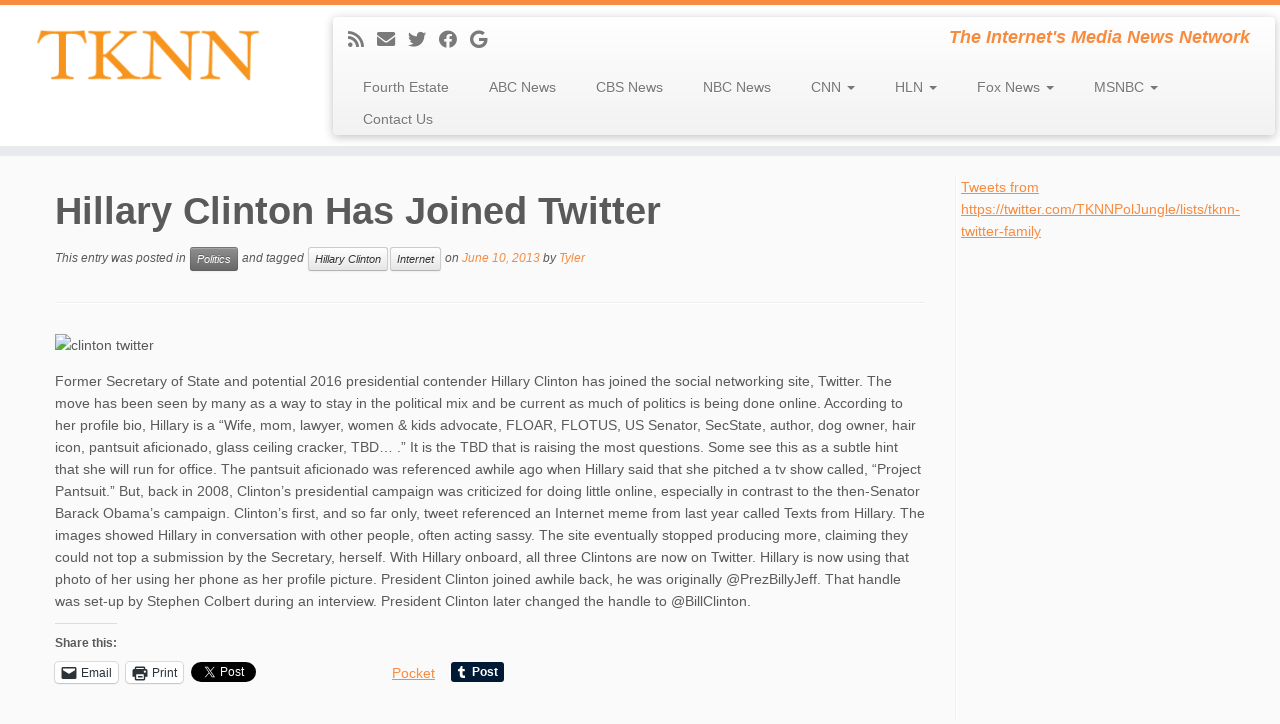

--- FILE ---
content_type: text/html; charset=UTF-8
request_url: https://tknn.info/TKNN/politics/2013/06/10/hillary-clinton-joined-twitter/
body_size: 16308
content:
<!DOCTYPE html>
<!--[if IE 7]>
<html class="ie ie7 no-js" lang="en-US">
<![endif]-->
<!--[if IE 8]>
<html class="ie ie8 no-js" lang="en-US">
<![endif]-->
<!--[if !(IE 7) | !(IE 8)  ]><!-->
<html class="no-js" lang="en-US">
<!--<![endif]-->
	<head>
		<meta charset="UTF-8" />
		<meta http-equiv="X-UA-Compatible" content="IE=EDGE" />
		<meta name="viewport" content="width=device-width, initial-scale=1.0" />
        <link rel="profile"  href="https://gmpg.org/xfn/11" />
		<link rel="pingback" href="https://tknn.info/xmlrpc.php" />
		<script>(function(html){html.className = html.className.replace(/\bno-js\b/,'js')})(document.documentElement);</script>
<title>Hillary Clinton Has Joined Twitter &#8211; TKNN</title>
<meta name='robots' content='max-image-preview:large' />
<link rel='dns-prefetch' href='//secure.gravatar.com' />
<link rel='dns-prefetch' href='//v0.wordpress.com' />
<link rel='dns-prefetch' href='//i0.wp.com' />
<link rel="alternate" type="application/rss+xml" title="TKNN &raquo; Feed" href="https://tknn.info/feed/" />
<link rel="alternate" type="application/rss+xml" title="TKNN &raquo; Comments Feed" href="https://tknn.info/comments/feed/" />
<link rel="alternate" type="application/rss+xml" title="TKNN &raquo; Hillary Clinton Has Joined Twitter Comments Feed" href="https://tknn.info/TKNN/politics/2013/06/10/hillary-clinton-joined-twitter/feed/" />
<script type="text/javascript">
window._wpemojiSettings = {"baseUrl":"https:\/\/s.w.org\/images\/core\/emoji\/14.0.0\/72x72\/","ext":".png","svgUrl":"https:\/\/s.w.org\/images\/core\/emoji\/14.0.0\/svg\/","svgExt":".svg","source":{"concatemoji":"https:\/\/tknn.info\/wp-includes\/js\/wp-emoji-release.min.js?ver=6.2.8"}};
/*! This file is auto-generated */
!function(e,a,t){var n,r,o,i=a.createElement("canvas"),p=i.getContext&&i.getContext("2d");function s(e,t){p.clearRect(0,0,i.width,i.height),p.fillText(e,0,0);e=i.toDataURL();return p.clearRect(0,0,i.width,i.height),p.fillText(t,0,0),e===i.toDataURL()}function c(e){var t=a.createElement("script");t.src=e,t.defer=t.type="text/javascript",a.getElementsByTagName("head")[0].appendChild(t)}for(o=Array("flag","emoji"),t.supports={everything:!0,everythingExceptFlag:!0},r=0;r<o.length;r++)t.supports[o[r]]=function(e){if(p&&p.fillText)switch(p.textBaseline="top",p.font="600 32px Arial",e){case"flag":return s("\ud83c\udff3\ufe0f\u200d\u26a7\ufe0f","\ud83c\udff3\ufe0f\u200b\u26a7\ufe0f")?!1:!s("\ud83c\uddfa\ud83c\uddf3","\ud83c\uddfa\u200b\ud83c\uddf3")&&!s("\ud83c\udff4\udb40\udc67\udb40\udc62\udb40\udc65\udb40\udc6e\udb40\udc67\udb40\udc7f","\ud83c\udff4\u200b\udb40\udc67\u200b\udb40\udc62\u200b\udb40\udc65\u200b\udb40\udc6e\u200b\udb40\udc67\u200b\udb40\udc7f");case"emoji":return!s("\ud83e\udef1\ud83c\udffb\u200d\ud83e\udef2\ud83c\udfff","\ud83e\udef1\ud83c\udffb\u200b\ud83e\udef2\ud83c\udfff")}return!1}(o[r]),t.supports.everything=t.supports.everything&&t.supports[o[r]],"flag"!==o[r]&&(t.supports.everythingExceptFlag=t.supports.everythingExceptFlag&&t.supports[o[r]]);t.supports.everythingExceptFlag=t.supports.everythingExceptFlag&&!t.supports.flag,t.DOMReady=!1,t.readyCallback=function(){t.DOMReady=!0},t.supports.everything||(n=function(){t.readyCallback()},a.addEventListener?(a.addEventListener("DOMContentLoaded",n,!1),e.addEventListener("load",n,!1)):(e.attachEvent("onload",n),a.attachEvent("onreadystatechange",function(){"complete"===a.readyState&&t.readyCallback()})),(e=t.source||{}).concatemoji?c(e.concatemoji):e.wpemoji&&e.twemoji&&(c(e.twemoji),c(e.wpemoji)))}(window,document,window._wpemojiSettings);
</script>
<style type="text/css">
img.wp-smiley,
img.emoji {
	display: inline !important;
	border: none !important;
	box-shadow: none !important;
	height: 1em !important;
	width: 1em !important;
	margin: 0 0.07em !important;
	vertical-align: -0.1em !important;
	background: none !important;
	padding: 0 !important;
}
</style>
	<link rel='stylesheet' id='wp-block-library-css' href='https://tknn.info/wp-includes/css/dist/block-library/style.min.css?ver=6.2.8' type='text/css' media='all' />
<style id='wp-block-library-inline-css' type='text/css'>
.has-text-align-justify{text-align:justify;}
</style>
<link rel='stylesheet' id='mediaelement-css' href='https://tknn.info/wp-includes/js/mediaelement/mediaelementplayer-legacy.min.css?ver=4.2.17' type='text/css' media='all' />
<link rel='stylesheet' id='wp-mediaelement-css' href='https://tknn.info/wp-includes/js/mediaelement/wp-mediaelement.min.css?ver=6.2.8' type='text/css' media='all' />
<link rel='stylesheet' id='classic-theme-styles-css' href='https://tknn.info/wp-includes/css/classic-themes.min.css?ver=6.2.8' type='text/css' media='all' />
<style id='global-styles-inline-css' type='text/css'>
body{--wp--preset--color--black: #000000;--wp--preset--color--cyan-bluish-gray: #abb8c3;--wp--preset--color--white: #ffffff;--wp--preset--color--pale-pink: #f78da7;--wp--preset--color--vivid-red: #cf2e2e;--wp--preset--color--luminous-vivid-orange: #ff6900;--wp--preset--color--luminous-vivid-amber: #fcb900;--wp--preset--color--light-green-cyan: #7bdcb5;--wp--preset--color--vivid-green-cyan: #00d084;--wp--preset--color--pale-cyan-blue: #8ed1fc;--wp--preset--color--vivid-cyan-blue: #0693e3;--wp--preset--color--vivid-purple: #9b51e0;--wp--preset--gradient--vivid-cyan-blue-to-vivid-purple: linear-gradient(135deg,rgba(6,147,227,1) 0%,rgb(155,81,224) 100%);--wp--preset--gradient--light-green-cyan-to-vivid-green-cyan: linear-gradient(135deg,rgb(122,220,180) 0%,rgb(0,208,130) 100%);--wp--preset--gradient--luminous-vivid-amber-to-luminous-vivid-orange: linear-gradient(135deg,rgba(252,185,0,1) 0%,rgba(255,105,0,1) 100%);--wp--preset--gradient--luminous-vivid-orange-to-vivid-red: linear-gradient(135deg,rgba(255,105,0,1) 0%,rgb(207,46,46) 100%);--wp--preset--gradient--very-light-gray-to-cyan-bluish-gray: linear-gradient(135deg,rgb(238,238,238) 0%,rgb(169,184,195) 100%);--wp--preset--gradient--cool-to-warm-spectrum: linear-gradient(135deg,rgb(74,234,220) 0%,rgb(151,120,209) 20%,rgb(207,42,186) 40%,rgb(238,44,130) 60%,rgb(251,105,98) 80%,rgb(254,248,76) 100%);--wp--preset--gradient--blush-light-purple: linear-gradient(135deg,rgb(255,206,236) 0%,rgb(152,150,240) 100%);--wp--preset--gradient--blush-bordeaux: linear-gradient(135deg,rgb(254,205,165) 0%,rgb(254,45,45) 50%,rgb(107,0,62) 100%);--wp--preset--gradient--luminous-dusk: linear-gradient(135deg,rgb(255,203,112) 0%,rgb(199,81,192) 50%,rgb(65,88,208) 100%);--wp--preset--gradient--pale-ocean: linear-gradient(135deg,rgb(255,245,203) 0%,rgb(182,227,212) 50%,rgb(51,167,181) 100%);--wp--preset--gradient--electric-grass: linear-gradient(135deg,rgb(202,248,128) 0%,rgb(113,206,126) 100%);--wp--preset--gradient--midnight: linear-gradient(135deg,rgb(2,3,129) 0%,rgb(40,116,252) 100%);--wp--preset--duotone--dark-grayscale: url('#wp-duotone-dark-grayscale');--wp--preset--duotone--grayscale: url('#wp-duotone-grayscale');--wp--preset--duotone--purple-yellow: url('#wp-duotone-purple-yellow');--wp--preset--duotone--blue-red: url('#wp-duotone-blue-red');--wp--preset--duotone--midnight: url('#wp-duotone-midnight');--wp--preset--duotone--magenta-yellow: url('#wp-duotone-magenta-yellow');--wp--preset--duotone--purple-green: url('#wp-duotone-purple-green');--wp--preset--duotone--blue-orange: url('#wp-duotone-blue-orange');--wp--preset--font-size--small: 13px;--wp--preset--font-size--medium: 20px;--wp--preset--font-size--large: 36px;--wp--preset--font-size--x-large: 42px;--wp--preset--spacing--20: 0.44rem;--wp--preset--spacing--30: 0.67rem;--wp--preset--spacing--40: 1rem;--wp--preset--spacing--50: 1.5rem;--wp--preset--spacing--60: 2.25rem;--wp--preset--spacing--70: 3.38rem;--wp--preset--spacing--80: 5.06rem;--wp--preset--shadow--natural: 6px 6px 9px rgba(0, 0, 0, 0.2);--wp--preset--shadow--deep: 12px 12px 50px rgba(0, 0, 0, 0.4);--wp--preset--shadow--sharp: 6px 6px 0px rgba(0, 0, 0, 0.2);--wp--preset--shadow--outlined: 6px 6px 0px -3px rgba(255, 255, 255, 1), 6px 6px rgba(0, 0, 0, 1);--wp--preset--shadow--crisp: 6px 6px 0px rgba(0, 0, 0, 1);}:where(.is-layout-flex){gap: 0.5em;}body .is-layout-flow > .alignleft{float: left;margin-inline-start: 0;margin-inline-end: 2em;}body .is-layout-flow > .alignright{float: right;margin-inline-start: 2em;margin-inline-end: 0;}body .is-layout-flow > .aligncenter{margin-left: auto !important;margin-right: auto !important;}body .is-layout-constrained > .alignleft{float: left;margin-inline-start: 0;margin-inline-end: 2em;}body .is-layout-constrained > .alignright{float: right;margin-inline-start: 2em;margin-inline-end: 0;}body .is-layout-constrained > .aligncenter{margin-left: auto !important;margin-right: auto !important;}body .is-layout-constrained > :where(:not(.alignleft):not(.alignright):not(.alignfull)){max-width: var(--wp--style--global--content-size);margin-left: auto !important;margin-right: auto !important;}body .is-layout-constrained > .alignwide{max-width: var(--wp--style--global--wide-size);}body .is-layout-flex{display: flex;}body .is-layout-flex{flex-wrap: wrap;align-items: center;}body .is-layout-flex > *{margin: 0;}:where(.wp-block-columns.is-layout-flex){gap: 2em;}.has-black-color{color: var(--wp--preset--color--black) !important;}.has-cyan-bluish-gray-color{color: var(--wp--preset--color--cyan-bluish-gray) !important;}.has-white-color{color: var(--wp--preset--color--white) !important;}.has-pale-pink-color{color: var(--wp--preset--color--pale-pink) !important;}.has-vivid-red-color{color: var(--wp--preset--color--vivid-red) !important;}.has-luminous-vivid-orange-color{color: var(--wp--preset--color--luminous-vivid-orange) !important;}.has-luminous-vivid-amber-color{color: var(--wp--preset--color--luminous-vivid-amber) !important;}.has-light-green-cyan-color{color: var(--wp--preset--color--light-green-cyan) !important;}.has-vivid-green-cyan-color{color: var(--wp--preset--color--vivid-green-cyan) !important;}.has-pale-cyan-blue-color{color: var(--wp--preset--color--pale-cyan-blue) !important;}.has-vivid-cyan-blue-color{color: var(--wp--preset--color--vivid-cyan-blue) !important;}.has-vivid-purple-color{color: var(--wp--preset--color--vivid-purple) !important;}.has-black-background-color{background-color: var(--wp--preset--color--black) !important;}.has-cyan-bluish-gray-background-color{background-color: var(--wp--preset--color--cyan-bluish-gray) !important;}.has-white-background-color{background-color: var(--wp--preset--color--white) !important;}.has-pale-pink-background-color{background-color: var(--wp--preset--color--pale-pink) !important;}.has-vivid-red-background-color{background-color: var(--wp--preset--color--vivid-red) !important;}.has-luminous-vivid-orange-background-color{background-color: var(--wp--preset--color--luminous-vivid-orange) !important;}.has-luminous-vivid-amber-background-color{background-color: var(--wp--preset--color--luminous-vivid-amber) !important;}.has-light-green-cyan-background-color{background-color: var(--wp--preset--color--light-green-cyan) !important;}.has-vivid-green-cyan-background-color{background-color: var(--wp--preset--color--vivid-green-cyan) !important;}.has-pale-cyan-blue-background-color{background-color: var(--wp--preset--color--pale-cyan-blue) !important;}.has-vivid-cyan-blue-background-color{background-color: var(--wp--preset--color--vivid-cyan-blue) !important;}.has-vivid-purple-background-color{background-color: var(--wp--preset--color--vivid-purple) !important;}.has-black-border-color{border-color: var(--wp--preset--color--black) !important;}.has-cyan-bluish-gray-border-color{border-color: var(--wp--preset--color--cyan-bluish-gray) !important;}.has-white-border-color{border-color: var(--wp--preset--color--white) !important;}.has-pale-pink-border-color{border-color: var(--wp--preset--color--pale-pink) !important;}.has-vivid-red-border-color{border-color: var(--wp--preset--color--vivid-red) !important;}.has-luminous-vivid-orange-border-color{border-color: var(--wp--preset--color--luminous-vivid-orange) !important;}.has-luminous-vivid-amber-border-color{border-color: var(--wp--preset--color--luminous-vivid-amber) !important;}.has-light-green-cyan-border-color{border-color: var(--wp--preset--color--light-green-cyan) !important;}.has-vivid-green-cyan-border-color{border-color: var(--wp--preset--color--vivid-green-cyan) !important;}.has-pale-cyan-blue-border-color{border-color: var(--wp--preset--color--pale-cyan-blue) !important;}.has-vivid-cyan-blue-border-color{border-color: var(--wp--preset--color--vivid-cyan-blue) !important;}.has-vivid-purple-border-color{border-color: var(--wp--preset--color--vivid-purple) !important;}.has-vivid-cyan-blue-to-vivid-purple-gradient-background{background: var(--wp--preset--gradient--vivid-cyan-blue-to-vivid-purple) !important;}.has-light-green-cyan-to-vivid-green-cyan-gradient-background{background: var(--wp--preset--gradient--light-green-cyan-to-vivid-green-cyan) !important;}.has-luminous-vivid-amber-to-luminous-vivid-orange-gradient-background{background: var(--wp--preset--gradient--luminous-vivid-amber-to-luminous-vivid-orange) !important;}.has-luminous-vivid-orange-to-vivid-red-gradient-background{background: var(--wp--preset--gradient--luminous-vivid-orange-to-vivid-red) !important;}.has-very-light-gray-to-cyan-bluish-gray-gradient-background{background: var(--wp--preset--gradient--very-light-gray-to-cyan-bluish-gray) !important;}.has-cool-to-warm-spectrum-gradient-background{background: var(--wp--preset--gradient--cool-to-warm-spectrum) !important;}.has-blush-light-purple-gradient-background{background: var(--wp--preset--gradient--blush-light-purple) !important;}.has-blush-bordeaux-gradient-background{background: var(--wp--preset--gradient--blush-bordeaux) !important;}.has-luminous-dusk-gradient-background{background: var(--wp--preset--gradient--luminous-dusk) !important;}.has-pale-ocean-gradient-background{background: var(--wp--preset--gradient--pale-ocean) !important;}.has-electric-grass-gradient-background{background: var(--wp--preset--gradient--electric-grass) !important;}.has-midnight-gradient-background{background: var(--wp--preset--gradient--midnight) !important;}.has-small-font-size{font-size: var(--wp--preset--font-size--small) !important;}.has-medium-font-size{font-size: var(--wp--preset--font-size--medium) !important;}.has-large-font-size{font-size: var(--wp--preset--font-size--large) !important;}.has-x-large-font-size{font-size: var(--wp--preset--font-size--x-large) !important;}
.wp-block-navigation a:where(:not(.wp-element-button)){color: inherit;}
:where(.wp-block-columns.is-layout-flex){gap: 2em;}
.wp-block-pullquote{font-size: 1.5em;line-height: 1.6;}
</style>
<link rel='stylesheet' id='customizr-fa-css' href='https://tknn.info/wp-content/themes/customizr/assets/shared/fonts/fa/css/fontawesome-all.min.css?ver=4.4.21' type='text/css' media='all' />
<link rel='stylesheet' id='customizr-common-css' href='https://tknn.info/wp-content/themes/customizr/inc/assets/css/tc_common.min.css?ver=4.4.21' type='text/css' media='all' />
<link rel='stylesheet' id='customizr-skin-css' href='https://tknn.info/wp-content/themes/customizr/inc/assets/css/orange.min.css?ver=4.4.21' type='text/css' media='all' />
<style id='customizr-skin-inline-css' type='text/css'>

            body,.navbar .nav>li>a {
              font-size : 14px;
              line-height : 1.6em;
            }
table { border-collapse: separate; }
                           body table { border-collapse: collapse; }
                          
.social-links .social-icon:before { content: none } 
.sticky-enabled .tc-shrink-on .site-logo img {
    					height:30px!important;width:auto!important
    				}

    				.sticky-enabled .tc-shrink-on .brand .site-title {
    					font-size:0.6em;opacity:0.8;line-height:1.2em
    				}

          .comments-link .tc-comment-bubble {
            color: #F00;
            border: 2px solid #F00;
          }
          .comments-link .tc-comment-bubble:before {
            border-color: #F00;
          }
        
</style>
<link rel='stylesheet' id='customizr-style-css' href='https://tknn.info/wp-content/themes/customizr/style.css?ver=4.4.21' type='text/css' media='all' />
<link rel='stylesheet' id='fancyboxcss-css' href='https://tknn.info/wp-content/themes/customizr/assets/front/js/libs/fancybox/jquery.fancybox-1.3.4.min.css?ver=6.2.8' type='text/css' media='all' />
<link rel='stylesheet' id='social-logos-css' href='https://tknn.info/wp-content/plugins/jetpack/_inc/social-logos/social-logos.min.css?ver=12.0.2' type='text/css' media='all' />
<link rel='stylesheet' id='jetpack_css-css' href='https://tknn.info/wp-content/plugins/jetpack/css/jetpack.css?ver=12.0.2' type='text/css' media='all' />
<script type='text/javascript' id='jetpack_related-posts-js-extra'>
/* <![CDATA[ */
var related_posts_js_options = {"post_heading":"h4"};
/* ]]> */
</script>
<script type='text/javascript' src='https://tknn.info/wp-content/plugins/jetpack/_inc/build/related-posts/related-posts.min.js?ver=20211209' id='jetpack_related-posts-js'></script>
<script type='text/javascript' src='https://tknn.info/wp-includes/js/jquery/jquery.min.js?ver=3.6.4' id='jquery-core-js'></script>
<script type='text/javascript' src='https://tknn.info/wp-includes/js/jquery/jquery-migrate.min.js?ver=3.4.0' id='jquery-migrate-js'></script>
<script type='text/javascript' src='https://tknn.info/wp-content/themes/customizr/assets/front/js/libs/modernizr.min.js?ver=4.4.21' id='modernizr-js'></script>
<script type='text/javascript' src='https://tknn.info/wp-content/themes/customizr/assets/front/js/libs/fancybox/jquery.fancybox-1.3.4.min.js?ver=4.4.21' id='tc-fancybox-js'></script>
<script type='text/javascript' src='https://tknn.info/wp-includes/js/underscore.min.js?ver=1.13.4' id='underscore-js'></script>
<script type='text/javascript' id='tc-scripts-js-extra'>
/* <![CDATA[ */
var TCParams = {"_disabled":[],"FancyBoxState":"1","FancyBoxAutoscale":"1","SliderName":"","SliderDelay":"","SliderHover":"1","centerSliderImg":"1","SmoothScroll":{"Enabled":true,"Options":{"touchpadSupport":false}},"anchorSmoothScroll":"linear","anchorSmoothScrollExclude":{"simple":["[class*=edd]",".tc-carousel-control",".carousel-control","[data-toggle=\"modal\"]","[data-toggle=\"dropdown\"]","[data-toggle=\"tooltip\"]","[data-toggle=\"popover\"]","[data-toggle=\"collapse\"]","[data-toggle=\"tab\"]","[data-toggle=\"pill\"]","[class*=upme]","[class*=um-]"],"deep":{"classes":[],"ids":[]}},"ReorderBlocks":"1","centerAllImg":"1","HasComments":"","LeftSidebarClass":".span3.left.tc-sidebar","RightSidebarClass":".span3.right.tc-sidebar","LoadModernizr":"1","stickyCustomOffset":{"_initial":0,"_scrolling":0,"options":{"_static":true,"_element":""}},"stickyHeader":"1","dropdowntoViewport":"0","timerOnScrollAllBrowsers":"1","extLinksStyle":"","extLinksTargetExt":"0","extLinksSkipSelectors":{"classes":["btn","button"],"ids":[]},"dropcapEnabled":"0","dropcapWhere":{"post":"0","page":"0"},"dropcapMinWords":"50","dropcapSkipSelectors":{"tags":["IMG","IFRAME","H1","H2","H3","H4","H5","H6","BLOCKQUOTE","UL","OL"],"classes":["btn","tc-placeholder-wrap"],"id":[]},"imgSmartLoadEnabled":"0","imgSmartLoadOpts":{"parentSelectors":[".article-container",".__before_main_wrapper",".widget-front"],"opts":{"excludeImg":[".tc-holder-img"]}},"imgSmartLoadsForSliders":"","goldenRatio":"1.618","gridGoldenRatioLimit":"350","isSecondMenuEnabled":"","secondMenuRespSet":"in-sn-before","isParallaxOn":"1","parallaxRatio":"0.55","pluginCompats":[],"adminAjaxUrl":"https:\/\/tknn.info\/wp-admin\/admin-ajax.php","ajaxUrl":"https:\/\/tknn.info\/?czrajax=1","frontNonce":{"id":"CZRFrontNonce","handle":"db7335439b"},"isDevMode":"","isModernStyle":"","i18n":{"Permanently dismiss":"Permanently dismiss"},"version":"4.4.21","frontNotifications":{"styleSwitcher":{"enabled":false,"content":"","dismissAction":"dismiss_style_switcher_note_front","ajaxUrl":"https:\/\/tknn.info\/wp-admin\/admin-ajax.php"}}};
/* ]]> */
</script>
<script type='text/javascript' src='https://tknn.info/wp-content/themes/customizr/inc/assets/js/tc-scripts.min.js?ver=4.4.21' id='tc-scripts-js'></script>
<link rel="https://api.w.org/" href="https://tknn.info/wp-json/" /><link rel="alternate" type="application/json" href="https://tknn.info/wp-json/wp/v2/posts/4545" /><link rel="EditURI" type="application/rsd+xml" title="RSD" href="https://tknn.info/xmlrpc.php?rsd" />
<link rel="wlwmanifest" type="application/wlwmanifest+xml" href="https://tknn.info/wp-includes/wlwmanifest.xml" />
<meta name="generator" content="WordPress 6.2.8" />
<link rel="canonical" href="https://tknn.info/TKNN/politics/2013/06/10/hillary-clinton-joined-twitter/" />
<link rel='shortlink' href='https://tknn.info/?p=4545' />
<link rel="alternate" type="application/json+oembed" href="https://tknn.info/wp-json/oembed/1.0/embed?url=https%3A%2F%2Ftknn.info%2FTKNN%2Fpolitics%2F2013%2F06%2F10%2Fhillary-clinton-joined-twitter%2F" />
<link rel="alternate" type="text/xml+oembed" href="https://tknn.info/wp-json/oembed/1.0/embed?url=https%3A%2F%2Ftknn.info%2FTKNN%2Fpolitics%2F2013%2F06%2F10%2Fhillary-clinton-joined-twitter%2F&#038;format=xml" />
<script async src="//pagead2.googlesyndication.com/pagead/js/adsbygoogle.js"></script>
<script>
  (adsbygoogle = window.adsbygoogle || []).push({
    google_ad_client: "ca-pub-4587446054194659",
    enable_page_level_ads: true
  });
</script><!-- Analytics by WP Statistics v14.0.2 - https://wp-statistics.com/ -->
<meta name="twitter:card" content="summary">
<meta name="twitter:url" content="https://tknn.info/TKNN/politics/2013/06/10/hillary-clinton-joined-twitter/">
<meta name="twitter:title" content="Hillary Clinton Has Joined Twitter">
<meta name="twitter:description" content="Former Secretary of State and potential 2016 presidential contender Hillary Clinton has joined the social networking site, Twitter. The move has been seen by many as a way to stay in the political mix and be current as much of politics is being done online. According to her profile bio, Hillary is a &quot;Wife, mom, lawyer, women &amp; kids advocate, FLOAR, FLOTUS, US Senator, SecState, author, dog owner, hair icon, pantsuit aficionado, glass ceiling cracker,">

<!-- Jetpack Open Graph Tags -->
<meta property="og:type" content="article" />
<meta property="og:title" content="Hillary Clinton Has Joined Twitter" />
<meta property="og:url" content="https://tknn.info/TKNN/politics/2013/06/10/hillary-clinton-joined-twitter/" />
<meta property="og:description" content="Former Secretary of State and potential 2016 presidential contender Hillary Clinton has joined the social networking site, Twitter. The move has been seen by many as a way to stay in the political …" />
<meta property="article:published_time" content="2013-06-11T01:14:26+00:00" />
<meta property="article:modified_time" content="2013-06-11T01:14:26+00:00" />
<meta property="og:site_name" content="TKNN" />
<meta property="og:image" content="https://s0.wp.com/i/blank.jpg" />
<meta property="og:image:alt" content="" />
<meta property="og:locale" content="en_US" />

<!-- End Jetpack Open Graph Tags -->
<style type="text/css" id="wp-custom-css">/*
Welcome to Custom CSS!

CSS (Cascading Style Sheets) is a kind of code that tells the browser how
to render a web page. You may delete these comments and get started with
your customizations.

By default, your stylesheet will be loaded after the theme stylesheets,
which means that your rules can take precedence and override the theme CSS
rules. Just write here what you want to change, you don't need to copy all
your theme's stylesheet content.
*/
.entry-title:before, .widget-title:before {
	content: none !important;
}

.entry-meta .author-info {
	display: none;
}</style>	</head>
	
	<body data-rsssl=1 class="post-template-default single single-post postid-4545 single-format-standard wp-embed-responsive tc-fade-hover-links tc-r-sidebar tc-center-images skin-orange customizr-4-4-21 tc-sticky-header sticky-disabled tc-transparent-on-scroll tc-regular-menu" >
    <svg xmlns="http://www.w3.org/2000/svg" viewBox="0 0 0 0" width="0" height="0" focusable="false" role="none" style="visibility: hidden; position: absolute; left: -9999px; overflow: hidden;" ><defs><filter id="wp-duotone-dark-grayscale"><feColorMatrix color-interpolation-filters="sRGB" type="matrix" values=" .299 .587 .114 0 0 .299 .587 .114 0 0 .299 .587 .114 0 0 .299 .587 .114 0 0 " /><feComponentTransfer color-interpolation-filters="sRGB" ><feFuncR type="table" tableValues="0 0.49803921568627" /><feFuncG type="table" tableValues="0 0.49803921568627" /><feFuncB type="table" tableValues="0 0.49803921568627" /><feFuncA type="table" tableValues="1 1" /></feComponentTransfer><feComposite in2="SourceGraphic" operator="in" /></filter></defs></svg><svg xmlns="http://www.w3.org/2000/svg" viewBox="0 0 0 0" width="0" height="0" focusable="false" role="none" style="visibility: hidden; position: absolute; left: -9999px; overflow: hidden;" ><defs><filter id="wp-duotone-grayscale"><feColorMatrix color-interpolation-filters="sRGB" type="matrix" values=" .299 .587 .114 0 0 .299 .587 .114 0 0 .299 .587 .114 0 0 .299 .587 .114 0 0 " /><feComponentTransfer color-interpolation-filters="sRGB" ><feFuncR type="table" tableValues="0 1" /><feFuncG type="table" tableValues="0 1" /><feFuncB type="table" tableValues="0 1" /><feFuncA type="table" tableValues="1 1" /></feComponentTransfer><feComposite in2="SourceGraphic" operator="in" /></filter></defs></svg><svg xmlns="http://www.w3.org/2000/svg" viewBox="0 0 0 0" width="0" height="0" focusable="false" role="none" style="visibility: hidden; position: absolute; left: -9999px; overflow: hidden;" ><defs><filter id="wp-duotone-purple-yellow"><feColorMatrix color-interpolation-filters="sRGB" type="matrix" values=" .299 .587 .114 0 0 .299 .587 .114 0 0 .299 .587 .114 0 0 .299 .587 .114 0 0 " /><feComponentTransfer color-interpolation-filters="sRGB" ><feFuncR type="table" tableValues="0.54901960784314 0.98823529411765" /><feFuncG type="table" tableValues="0 1" /><feFuncB type="table" tableValues="0.71764705882353 0.25490196078431" /><feFuncA type="table" tableValues="1 1" /></feComponentTransfer><feComposite in2="SourceGraphic" operator="in" /></filter></defs></svg><svg xmlns="http://www.w3.org/2000/svg" viewBox="0 0 0 0" width="0" height="0" focusable="false" role="none" style="visibility: hidden; position: absolute; left: -9999px; overflow: hidden;" ><defs><filter id="wp-duotone-blue-red"><feColorMatrix color-interpolation-filters="sRGB" type="matrix" values=" .299 .587 .114 0 0 .299 .587 .114 0 0 .299 .587 .114 0 0 .299 .587 .114 0 0 " /><feComponentTransfer color-interpolation-filters="sRGB" ><feFuncR type="table" tableValues="0 1" /><feFuncG type="table" tableValues="0 0.27843137254902" /><feFuncB type="table" tableValues="0.5921568627451 0.27843137254902" /><feFuncA type="table" tableValues="1 1" /></feComponentTransfer><feComposite in2="SourceGraphic" operator="in" /></filter></defs></svg><svg xmlns="http://www.w3.org/2000/svg" viewBox="0 0 0 0" width="0" height="0" focusable="false" role="none" style="visibility: hidden; position: absolute; left: -9999px; overflow: hidden;" ><defs><filter id="wp-duotone-midnight"><feColorMatrix color-interpolation-filters="sRGB" type="matrix" values=" .299 .587 .114 0 0 .299 .587 .114 0 0 .299 .587 .114 0 0 .299 .587 .114 0 0 " /><feComponentTransfer color-interpolation-filters="sRGB" ><feFuncR type="table" tableValues="0 0" /><feFuncG type="table" tableValues="0 0.64705882352941" /><feFuncB type="table" tableValues="0 1" /><feFuncA type="table" tableValues="1 1" /></feComponentTransfer><feComposite in2="SourceGraphic" operator="in" /></filter></defs></svg><svg xmlns="http://www.w3.org/2000/svg" viewBox="0 0 0 0" width="0" height="0" focusable="false" role="none" style="visibility: hidden; position: absolute; left: -9999px; overflow: hidden;" ><defs><filter id="wp-duotone-magenta-yellow"><feColorMatrix color-interpolation-filters="sRGB" type="matrix" values=" .299 .587 .114 0 0 .299 .587 .114 0 0 .299 .587 .114 0 0 .299 .587 .114 0 0 " /><feComponentTransfer color-interpolation-filters="sRGB" ><feFuncR type="table" tableValues="0.78039215686275 1" /><feFuncG type="table" tableValues="0 0.94901960784314" /><feFuncB type="table" tableValues="0.35294117647059 0.47058823529412" /><feFuncA type="table" tableValues="1 1" /></feComponentTransfer><feComposite in2="SourceGraphic" operator="in" /></filter></defs></svg><svg xmlns="http://www.w3.org/2000/svg" viewBox="0 0 0 0" width="0" height="0" focusable="false" role="none" style="visibility: hidden; position: absolute; left: -9999px; overflow: hidden;" ><defs><filter id="wp-duotone-purple-green"><feColorMatrix color-interpolation-filters="sRGB" type="matrix" values=" .299 .587 .114 0 0 .299 .587 .114 0 0 .299 .587 .114 0 0 .299 .587 .114 0 0 " /><feComponentTransfer color-interpolation-filters="sRGB" ><feFuncR type="table" tableValues="0.65098039215686 0.40392156862745" /><feFuncG type="table" tableValues="0 1" /><feFuncB type="table" tableValues="0.44705882352941 0.4" /><feFuncA type="table" tableValues="1 1" /></feComponentTransfer><feComposite in2="SourceGraphic" operator="in" /></filter></defs></svg><svg xmlns="http://www.w3.org/2000/svg" viewBox="0 0 0 0" width="0" height="0" focusable="false" role="none" style="visibility: hidden; position: absolute; left: -9999px; overflow: hidden;" ><defs><filter id="wp-duotone-blue-orange"><feColorMatrix color-interpolation-filters="sRGB" type="matrix" values=" .299 .587 .114 0 0 .299 .587 .114 0 0 .299 .587 .114 0 0 .299 .587 .114 0 0 " /><feComponentTransfer color-interpolation-filters="sRGB" ><feFuncR type="table" tableValues="0.098039215686275 1" /><feFuncG type="table" tableValues="0 0.66274509803922" /><feFuncB type="table" tableValues="0.84705882352941 0.41960784313725" /><feFuncA type="table" tableValues="1 1" /></feComponentTransfer><feComposite in2="SourceGraphic" operator="in" /></filter></defs></svg>        <a class="screen-reader-text skip-link" href="#content">Skip to content</a>
        
    <div id="tc-page-wrap" class="">

  		
  	   	<header class="tc-header clearfix row-fluid tc-tagline-off tc-title-logo-on  tc-shrink-on tc-menu-on logo-left tc-second-menu-in-sn-before-when-mobile">
  			
        <div class="brand span3 pull-left">
        <a class="site-logo" href="https://tknn.info/" aria-label="TKNN | The Internet&#039;s Media News Network"><img src="https://i0.wp.com/tknn.info/wp-content/uploads/2015/06/tknn-final-logo1.png?fit=600%2C162&ssl=1" alt="Back Home" width="600" height="162"   class=" attachment-6971"/></a>        </div> <!-- brand span3 -->

        <div class="container outside"><h2 class="site-description">The Internet&#039;s Media News Network</h2></div>      	<div class="navbar-wrapper clearfix span9 tc-submenu-fade tc-submenu-move tc-open-on-hover left">
        	<div class="navbar resp">
          		<div class="navbar-inner" role="navigation">
            		<div class="row-fluid">
              		<div class="social-block span5"><div class="social-links"><a rel="nofollow noopener noreferrer" class="social-icon icon-feed"  title="Subscribe to my rss feed" aria-label="Subscribe to my rss feed" href="https://tknn.info/feed/rss/"  target="_blank" ><i class="fas fa-rss"></i></a><a rel="nofollow noopener noreferrer" class="social-icon icon-mail"  title="E-mail" aria-label="E-mail" href="mailto:tips@TKNN.info"  target="_blank" ><i class="fas fa-envelope"></i></a><a rel="nofollow noopener noreferrer" class="social-icon icon-twitter"  title="Follow me on Twitter" aria-label="Follow me on Twitter" href="http://twitter.com/TKNNPolJungle"  target="_blank" ><i class="fab fa-twitter"></i></a><a rel="nofollow noopener noreferrer" class="social-icon icon-facebook"  title="Follow me on Facebook" aria-label="Follow me on Facebook" href="http://facebook.com/TKNN.info"  target="_blank" ><i class="fab fa-facebook"></i></a><a rel="nofollow noopener noreferrer" class="social-icon icon-google"  title="Follow me on Google+" aria-label="Follow me on Google+" href="https://plus.google.com/u/2/116939863490278915948/posts"  target="_blank" ><i class="fab fa-google"></i></a></div></div><h2 class="span7 inside site-description">The Internet&#039;s Media News Network</h2><div class="nav-collapse collapse tc-hover-menu-wrapper"><div class="menu-tknn-media-container"><ul id="menu-tknn-media-2" class="nav tc-hover-menu"><li class="menu-item menu-item-type-taxonomy menu-item-object-category menu-item-9795"><a href="https://tknn.info/TKNN/category/fourth-estate/">Fourth Estate</a></li>
<li class="menu-item menu-item-type-taxonomy menu-item-object-category menu-item-9797"><a href="https://tknn.info/TKNN/category/fourth-estate/abc-news/">ABC News</a></li>
<li class="menu-item menu-item-type-taxonomy menu-item-object-category menu-item-9798"><a href="https://tknn.info/TKNN/category/fourth-estate/cbs-news/">CBS News</a></li>
<li class="menu-item menu-item-type-taxonomy menu-item-object-category menu-item-9808"><a href="https://tknn.info/TKNN/category/fourth-estate/nbc-news/">NBC News</a></li>
<li class="menu-item menu-item-type-taxonomy menu-item-object-category menu-item-has-children dropdown menu-item-9799"><a href="https://tknn.info/TKNN/category/fourth-estate/cnn/">CNN <strong class="caret"></strong></a>
<ul class="dropdown-menu">
	<li class="menu-item menu-item-type-taxonomy menu-item-object-category menu-item-9800"><a href="https://tknn.info/TKNN/category/fourth-estate/cnn-digital/">CNN Digital</a></li>
	<li class="menu-item menu-item-type-taxonomy menu-item-object-category menu-item-9801"><a href="https://tknn.info/TKNN/category/fourth-estate/cnn-international/">CNN International</a></li>
</ul>
</li>
<li class="menu-item menu-item-type-taxonomy menu-item-object-category menu-item-has-children dropdown menu-item-9804"><a href="https://tknn.info/TKNN/category/fourth-estate/hln/">HLN <strong class="caret"></strong></a>
<ul class="dropdown-menu">
	<li class="menu-item menu-item-type-taxonomy menu-item-object-category menu-item-9805"><a href="https://tknn.info/TKNN/category/fourth-estate/hln-shakeup/">HLN Shakeup</a></li>
</ul>
</li>
<li class="menu-item menu-item-type-taxonomy menu-item-object-category menu-item-has-children dropdown menu-item-9803"><a href="https://tknn.info/TKNN/category/fourth-estate/fox-news/">Fox News <strong class="caret"></strong></a>
<ul class="dropdown-menu">
	<li class="menu-item menu-item-type-taxonomy menu-item-object-category menu-item-9802"><a href="https://tknn.info/TKNN/category/fourth-estate/fox-business/">Fox Business</a></li>
</ul>
</li>
<li class="menu-item menu-item-type-taxonomy menu-item-object-category menu-item-has-children dropdown menu-item-9806"><a href="https://tknn.info/TKNN/category/fourth-estate/msnbc/">MSNBC <strong class="caret"></strong></a>
<ul class="dropdown-menu">
	<li class="menu-item menu-item-type-taxonomy menu-item-object-category menu-item-9807"><a href="https://tknn.info/TKNN/category/fourth-estate/msnbc/msnbc-shake-up/">MSNBC Shake-Up</a></li>
</ul>
</li>
<li class="menu-item menu-item-type-post_type menu-item-object-page menu-item-9794"><a href="https://tknn.info/contact/">Contact Us</a></li>
</ul></div></div><div class="btn-toggle-nav pull-right"><button type="button" class="btn menu-btn" data-toggle="collapse" data-target=".nav-collapse" title="Open the menu" aria-label="Open the menu"><span class="icon-bar"></span><span class="icon-bar"></span><span class="icon-bar"></span> </button></div>          			</div><!-- /.row-fluid -->
          		</div><!-- /.navbar-inner -->
        	</div><!-- /.navbar resp -->
      	</div><!-- /.navbar-wrapper -->
    	  		</header>
  		<div id="tc-reset-margin-top" class="container-fluid" style="margin-top:103px"></div><div id="main-wrapper" class="container">

    
    <div class="container" role="main">
        <div class="row column-content-wrapper">

            
                <div id="content" class="span9 article-container tc-gallery-style">

                    
                        
                                                                                    
                                                                    <article id="post-4545" class="row-fluid post-4545 post type-post status-publish format-standard category-politics tag-hillary-clinton tag-internet czr-hentry">
                                                <header class="entry-header">
          <h1 class="entry-title format-icon">Hillary Clinton Has Joined Twitter</h1><div class="entry-meta">This entry was posted in <a class="btn btn-mini btn-tag" href="https://tknn.info/TKNN/category/politics/" title="View all posts in Politics"> Politics </a> and tagged <a class="btn btn-mini" href="https://tknn.info/TKNN/tag/hillary-clinton/" title="View all posts in Hillary Clinton"> Hillary Clinton </a><a class="btn btn-mini" href="https://tknn.info/TKNN/tag/internet/" title="View all posts in Internet"> Internet </a> on <a href="https://tknn.info/TKNN/2013/06/10/" title="9:14 PM" rel="bookmark"><time class="entry-date updated" datetime="June 10, 2013">June 10, 2013</time></a> <span class="by-author">by <span class="author vcard author_name"><a class="url fn n" href="https://tknn.info/TKNN/author/admin/" title="View all posts by Tyler" rel="author">Tyler</a></span></span> </div><hr class="featurette-divider __before_content">        </header>
                  <section class="entry-content ">
              <p><img decoding="async" class="aligncenter size-large wp-image-4546" src="https://tknn.info/wp-content/uploads/2013/06/clinton-twitter.tiff" alt="clinton twitter" />Former Secretary of State and potential 2016 presidential contender Hillary Clinton has joined the social networking site, Twitter. The move has been seen by many as a way to stay in the political mix and be current as much of politics is being done online. According to her profile bio, Hillary is a &#8220;Wife, mom, lawyer, women &amp; kids advocate, FLOAR, FLOTUS, US Senator, SecState, author, dog owner, hair icon, pantsuit aficionado, glass ceiling cracker, TBD&#8230; .&#8221; It is the TBD that is raising the most questions. Some see this as a subtle hint that she will run for office. The pantsuit aficionado was referenced awhile ago when Hillary said that she pitched a tv show called, &#8220;Project Pantsuit.&#8221; But, back in 2008, Clinton&#8217;s presidential campaign was criticized for doing little online, especially in contrast to the then-Senator Barack Obama&#8217;s campaign. Clinton&#8217;s first, and so far only, tweet referenced an Internet meme from last year called Texts from Hillary. The images showed Hillary in conversation with other people, often acting sassy. The site eventually stopped producing more, claiming they could not top a submission by the Secretary, herself. With Hillary onboard, all three Clintons are now on Twitter. Hillary is now using that photo of her using her phone as her profile picture. President Clinton joined awhile back, he was originally @PrezBillyJeff. That handle was set-up by Stephen Colbert during an interview. President Clinton later changed the handle to @BillClinton.</p>
<div class="sharedaddy sd-sharing-enabled"><div class="robots-nocontent sd-block sd-social sd-social-official sd-sharing"><h3 class="sd-title">Share this:</h3><div class="sd-content"><ul><li class="share-email"><a rel="nofollow noopener noreferrer" data-shared="" class="share-email sd-button" href="mailto:?subject=%5BShared%20Post%5D%20Hillary%20Clinton%20Has%20Joined%20Twitter&body=https%3A%2F%2Ftknn.info%2FTKNN%2Fpolitics%2F2013%2F06%2F10%2Fhillary-clinton-joined-twitter%2F&share=email" target="_blank" title="Click to email a link to a friend" data-email-share-error-title="Do you have email set up?" data-email-share-error-text="If you&#039;re having problems sharing via email, you might not have email set up for your browser. You may need to create a new email yourself." data-email-share-nonce="9cd803beaf" data-email-share-track-url="https://tknn.info/TKNN/politics/2013/06/10/hillary-clinton-joined-twitter/?share=email"><span>Email</span></a></li><li class="share-print"><a rel="nofollow noopener noreferrer" data-shared="" class="share-print sd-button" href="https://tknn.info/TKNN/politics/2013/06/10/hillary-clinton-joined-twitter/#print" target="_blank" title="Click to print" ><span>Print</span></a></li><li class="share-twitter"><a href="https://twitter.com/share" class="twitter-share-button" data-url="https://tknn.info/TKNN/politics/2013/06/10/hillary-clinton-joined-twitter/" data-text="Hillary Clinton Has Joined Twitter"  >Tweet</a></li><li class="share-reddit"><div class="reddit_button"><iframe src="https://www.reddit.com/static/button/button1.html?newwindow=true&width=120&amp;url=https%3A%2F%2Ftknn.info%2FTKNN%2Fpolitics%2F2013%2F06%2F10%2Fhillary-clinton-joined-twitter%2F&amp;title=Hillary%20Clinton%20Has%20Joined%20Twitter" height="22" width="120" scrolling="no" frameborder="0"></iframe></div></li><li class="share-pocket"><div class="pocket_button"><a href="https://getpocket.com/save" class="pocket-btn" data-lang="en" data-save-url="https://tknn.info/TKNN/politics/2013/06/10/hillary-clinton-joined-twitter/" data-pocket-count="horizontal" >Pocket</a></div></li><li class="share-facebook"><div class="fb-share-button" data-href="https://tknn.info/TKNN/politics/2013/06/10/hillary-clinton-joined-twitter/" data-layout="button_count"></div></li><li class="share-tumblr"><a class="tumblr-share-button" target="_blank" href="https://www.tumblr.com/share" data-title="Hillary Clinton Has Joined Twitter" data-content="https://tknn.info/TKNN/politics/2013/06/10/hillary-clinton-joined-twitter/" title="Share on Tumblr">Share on Tumblr</a></li><li class="share-end"></li></ul></div></div></div>
<div id='jp-relatedposts' class='jp-relatedposts' >
	<h3 class="jp-relatedposts-headline"><em>Related</em></h3>
</div>                                      </section><!-- .entry-content -->
        <footer class="entry-meta"><hr class="featurette-divider"><div class="author-info-wrapper"><div class="author-info"><div class="row-fluid"><div class="comment-avatar author-avatar span2"><img alt='' src='https://secure.gravatar.com/avatar/3d44f11039c2f75f89f610c8ab4f15a2?s=100&#038;d=mm&#038;r=g' srcset='https://secure.gravatar.com/avatar/3d44f11039c2f75f89f610c8ab4f15a2?s=200&#038;d=mm&#038;r=g 2x' class='avatar avatar-100 photo' height='100' width='100' loading='lazy' decoding='async'/></div> <div class="author-description span10"><h3>About Tyler</h3><div>Tyler is the chief media reporter for TKNN, with the news organization since its founding in November of 2010. He has previously served as chief political reporter and chief political anchor for TKNN.</div><div class="author-link"><a href="https://tknn.info/TKNN/author/admin/" rel="author">View all posts by Tyler <span class="meta-nav">&rarr;</span></a></div></div></div></div></div></footer>                                    </article>
                                
                            
                        
                    
<div id="comments" class="comments-area" >
		<div id="respond" class="comment-respond">
		<h3 id="reply-title" class="comment-reply-title">Leave a comment <small><a rel="nofollow" id="cancel-comment-reply-link" href="/TKNN/politics/2013/06/10/hillary-clinton-joined-twitter/#respond" style="display:none;">Cancel reply</a></small></h3><form action="https://tknn.info/wp-comments-post.php" method="post" id="commentform" class="comment-form"><p class="comment-notes"><span id="email-notes">Your email address will not be published.</span> <span class="required-field-message">Required fields are marked <span class="required">*</span></span></p><p class="comment-form-comment"><label for="comment">Comment <span class="required">*</span></label> <textarea id="comment" name="comment" cols="45" rows="8" maxlength="65525" required="required"></textarea></p><p class="comment-form-author"><label for="author">Name <span class="required">*</span></label> <input id="author" name="author" type="text" value="" size="30" maxlength="245" autocomplete="name" required="required" /></p>
<p class="comment-form-email"><label for="email">Email <span class="required">*</span></label> <input id="email" name="email" type="text" value="" size="30" maxlength="100" aria-describedby="email-notes" autocomplete="email" required="required" /></p>
<p class="comment-form-url"><label for="url">Website</label> <input id="url" name="url" type="text" value="" size="30" maxlength="200" autocomplete="url" /></p>
<p class="comment-form-cookies-consent"><input id="wp-comment-cookies-consent" name="wp-comment-cookies-consent" type="checkbox" value="yes" /> <label for="wp-comment-cookies-consent">Save my name, email, and website in this browser for the next time I comment.</label></p>
<p class="comment-subscription-form"><input type="checkbox" name="subscribe_comments" id="subscribe_comments" value="subscribe" style="width: auto; -moz-appearance: checkbox; -webkit-appearance: checkbox;" /> <label class="subscribe-label" id="subscribe-label" for="subscribe_comments">Notify me of follow-up comments by email.</label></p><p class="comment-subscription-form"><input type="checkbox" name="subscribe_blog" id="subscribe_blog" value="subscribe" style="width: auto; -moz-appearance: checkbox; -webkit-appearance: checkbox;" /> <label class="subscribe-label" id="subscribe-blog-label" for="subscribe_blog">Notify me of new posts by email.</label></p><p class="form-submit"><input name="submit" type="submit" id="submit" class="submit" value="Post Comment" /> <input type='hidden' name='comment_post_ID' value='4545' id='comment_post_ID' />
<input type='hidden' name='comment_parent' id='comment_parent' value='0' />
</p><p style="display: none;"><input type="hidden" id="akismet_comment_nonce" name="akismet_comment_nonce" value="fa3e660e14" /></p><p style="display: none !important;"><label>&#916;<textarea name="ak_hp_textarea" cols="45" rows="8" maxlength="100"></textarea></label><input type="hidden" id="ak_js_1" name="ak_js" value="129"/><script>document.getElementById( "ak_js_1" ).setAttribute( "value", ( new Date() ).getTime() );</script></p></form>	</div><!-- #respond -->
	</div><!-- //#comments .comments-area -->

        
          <hr class="featurette-divider __after_loop">
        <nav id="nav-below" class="navigation">

              <h3 class="assistive-text">
                Post navigation              </h3>

              <ul class="pager">
                                  <li class="previous">
                    <span class="nav-previous">
                      <a href="https://tknn.info/TKNN/politics/congress/2013/06/09/sen-kelly-ayotte-announces-support-immigration-bill/" rel="prev"><span class="meta-nav">&larr;</span> Sen. Kelly Ayotte Announces Support for Immigration Bill</a>                    </span>
                  </li>
                                                  <li class="next">
                    <span class="nav-next">
                        <a href="https://tknn.info/TKNN/politics/electioncenter/2013/06/13/president-obama-stumped-markey-backfire/" rel="next">President Obama Stumped for Markey, But Will It Backfire? <span class="meta-nav">&rarr;</span></a>                    </span>
                  </li>
                              </ul>

          </nav><!-- //#nav-below .navigation -->

        
        
                                   <hr class="featurette-divider tc-mobile-separator">
                </div><!--.article-container -->

           
        <div class="span3 right tc-sidebar">
           <div id="right" class="widget-area" role="complementary">
              <aside id="text-9" class="widget widget_text">			<div class="textwidget"><a class="twitter-timeline" href="https://twitter.com/TKNNPolJungle/lists/tknn-twitter-family" data-widget-id="591381253162536960">Tweets from https://twitter.com/TKNNPolJungle/lists/tknn-twitter-family</a>
<script>!function(d,s,id){var js,fjs=d.getElementsByTagName(s)[0],p=/^http:/.test(d.location)?'http':'https';if(!d.getElementById(id)){js=d.createElement(s);js.id=id;js.src=p+"://platform.twitter.com/widgets.js";fjs.parentNode.insertBefore(js,fjs);}}(document,"script","twitter-wjs");</script></div>
		</aside><aside id="text-13" class="widget widget_text">			<div class="textwidget"><script async src="//pagead2.googlesyndication.com/pagead/js/adsbygoogle.js"></script>
<!-- Sidebar -->
<ins class="adsbygoogle"
     style="display:inline-block;width:300px;height:600px"
     data-ad-client="ca-pub-4587446054194659"
     data-ad-slot="1767523226"></ins>
<script>
(adsbygoogle = window.adsbygoogle || []).push({});
</script></div>
		</aside>            </div><!-- //#left or //#right -->
        </div><!--.tc-sidebar -->

        
        </div><!--.row -->
    </div><!-- .container role: main -->

    
</div><!-- //#main-wrapper -->

  		<!-- FOOTER -->
  		<footer id="footer" class="">
  		 					<div class="container footer-widgets ">
                    <div class="row widget-area" role="complementary">
												
							<div id="footer_one" class="span4">
																
										<aside id="search-3" class="widget widget_search"><form role="search" method="get" id="searchform" class="searchform" action="https://tknn.info/">
				<div>
					<label class="screen-reader-text" for="s">Search for:</label>
					<input type="text" value="" name="s" id="s" />
					<input type="submit" id="searchsubmit" value="Search" />
				</div>
			</form></aside><aside id="text-15" class="widget widget_text"><h3 class="widget-title">Quick Links</h3>			<div class="textwidget"><p><a href="http://store.tknn.info">The TKNN Store</a></p>
<p><a href="https://tknn.info/contact/">Contact Us</a></p>
</div>
		</aside>
																							</div><!-- .{$key}_widget_class -->

						
							<div id="footer_two" class="span4">
																
										<aside id="blog_subscription-2" class="widget widget_blog_subscription jetpack_subscription_widget"><h3 class="widget-title">Get Updates via Email</h3>
			<div class="wp-block-jetpack-subscriptions__container">
			<form action="#" method="post" accept-charset="utf-8" id="subscribe-blog-blog_subscription-2"
				data-blog="66384256"
				data-post_access_level="everybody" >
									<div id="subscribe-text"><p>The latest political news from TKNN delivered to your inbox. Never miss a story, political insiders!</p>
</div>
																			<p id="subscribe-email">
						<label id="jetpack-subscribe-label"
							class="screen-reader-text"
							for="subscribe-field-blog_subscription-2">
							Email Address						</label>
						<input type="email" name="email" required="required"
																					value=""
							id="subscribe-field-blog_subscription-2"
							placeholder="Email Address"
						/>
					</p>

					<p id="subscribe-submit"
											>
						<input type="hidden" name="action" value="subscribe"/>
						<input type="hidden" name="source" value="https://tknn.info/TKNN/politics/2013/06/10/hillary-clinton-joined-twitter/"/>
						<input type="hidden" name="sub-type" value="widget"/>
						<input type="hidden" name="redirect_fragment" value="subscribe-blog-blog_subscription-2"/>
												<button type="submit"
															class="wp-block-button__link"
																					name="jetpack_subscriptions_widget"
						>
							Subscribe						</button>
					</p>
							</form>
						</div>
			
</aside>
																							</div><!-- .{$key}_widget_class -->

						
							<div id="footer_three" class="span4">
																
										<aside id="text-14" class="widget widget_text">			<div class="textwidget"><script async src="//pagead2.googlesyndication.com/pagead/js/adsbygoogle.js"></script>
<!-- Footer -->
<ins class="adsbygoogle"
     style="display:inline-block;width:336px;height:280px"
     data-ad-client="ca-pub-4587446054194659"
     data-ad-slot="1969513838"></ins>
<script>
(adsbygoogle = window.adsbygoogle || []).push({});
</script></div>
		</aside>
																							</div><!-- .{$key}_widget_class -->

																	</div><!-- .row.widget-area -->
				</div><!--.footer-widgets -->
				    				 <div class="colophon">
			 	<div class="container">
			 		<div class="row-fluid">
					    <div class="span3 social-block pull-left"><span class="social-links"><a rel="nofollow noopener noreferrer" class="social-icon icon-feed"  title="Subscribe to my rss feed" aria-label="Subscribe to my rss feed" href="https://tknn.info/feed/rss/"  target="_blank" ><i class="fas fa-rss"></i></a><a rel="nofollow noopener noreferrer" class="social-icon icon-mail"  title="E-mail" aria-label="E-mail" href="mailto:tips@TKNN.info"  target="_blank" ><i class="fas fa-envelope"></i></a><a rel="nofollow noopener noreferrer" class="social-icon icon-twitter"  title="Follow me on Twitter" aria-label="Follow me on Twitter" href="http://twitter.com/TKNNPolJungle"  target="_blank" ><i class="fab fa-twitter"></i></a><a rel="nofollow noopener noreferrer" class="social-icon icon-facebook"  title="Follow me on Facebook" aria-label="Follow me on Facebook" href="http://facebook.com/TKNN.info"  target="_blank" ><i class="fab fa-facebook"></i></a><a rel="nofollow noopener noreferrer" class="social-icon icon-google"  title="Follow me on Google+" aria-label="Follow me on Google+" href="https://plus.google.com/u/2/116939863490278915948/posts"  target="_blank" ><i class="fab fa-google"></i></a></span></div><div class="span6 credits"><p>&middot; <span class="tc-copyright-text">&copy; 2026</span> <a href="https://tknn.info" title="TKNN" rel="bookmark">TKNN</a> &middot; <span class="tc-wp-powered-text">Powered by</span> <a class="icon-wordpress" target="_blank" rel="noopener noreferrer" href="https://wordpress.org" title="Powered by WordPress"></a> &middot; <span class="tc-credits-text">Designed with the <a class="czr-designer-link" href="https://presscustomizr.com/customizr" title="Customizr theme">Customizr theme</a> </span> &middot;</p></div>	      			</div><!-- .row-fluid -->
	      		</div><!-- .container -->
	      	</div><!-- .colophon -->
	    	  		</footer>
    </div><!-- //#tc-page-wrapper -->
			<div style="display:none">
			<div class="grofile-hash-map-c6eb63b33a6f311033e1bd4bddb4bfa0">
		</div>
		</div>
					<script>!function(d,s,id){var js,fjs=d.getElementsByTagName(s)[0],p=/^http:/.test(d.location)?'http':'https';if(!d.getElementById(id)){js=d.createElement(s);js.id=id;js.src=p+'://platform.twitter.com/widgets.js';fjs.parentNode.insertBefore(js,fjs);}}(document, 'script', 'twitter-wjs');</script>
					<script>
		( function () {
			var currentScript = document.currentScript;

			// Don't use Pocket's default JS as it we need to force init new Pocket share buttons loaded via JS.
			function jetpack_sharing_pocket_init() {
				var script = document.createElement( 'script' );
				var prev = currentScript || document.getElementsByTagName( 'script' )[ 0 ];
				script.setAttribute( 'async', true );
				script.setAttribute( 'src', 'https://widgets.getpocket.com/v1/j/btn.js?v=1' );
				prev.parentNode.insertBefore( script, prev );
			}

			if ( document.readyState === 'loading' ) {
				document.addEventListener( 'DOMContentLoaded', jetpack_sharing_pocket_init );
			} else {
				jetpack_sharing_pocket_init();
			}
			document.body.addEventListener( 'is.post-load', jetpack_sharing_pocket_init );
		} )();
		</script>
						<div id="fb-root"></div>
			<script>(function(d, s, id) { var js, fjs = d.getElementsByTagName(s)[0]; if (d.getElementById(id)) return; js = d.createElement(s); js.id = id; js.src = 'https://connect.facebook.net/en_US/sdk.js#xfbml=1&amp;appId=249643311490&version=v2.3'; fjs.parentNode.insertBefore(js, fjs); }(document, 'script', 'facebook-jssdk'));</script>
			<script>
			document.body.addEventListener( 'is.post-load', function() {
				if ( 'undefined' !== typeof FB ) {
					FB.XFBML.parse();
				}
			} );
			</script>
						<script id="tumblr-js" type="text/javascript" src="https://assets.tumblr.com/share-button.js"></script>
			<script type='text/javascript' src='https://tknn.info/wp-content/plugins/jetpack/_inc/build/photon/photon.min.js?ver=20191001' id='jetpack-photon-js'></script>
<script type='text/javascript' src='https://secure.gravatar.com/js/gprofiles.js?ver=202604' id='grofiles-cards-js'></script>
<script type='text/javascript' id='wpgroho-js-extra'>
/* <![CDATA[ */
var WPGroHo = {"my_hash":""};
/* ]]> */
</script>
<script type='text/javascript' src='https://tknn.info/wp-content/plugins/jetpack/modules/wpgroho.js?ver=12.0.2' id='wpgroho-js'></script>
<script type='text/javascript' src='https://tknn.info/wp-includes/js/comment-reply.min.js?ver=6.2.8' id='comment-reply-js'></script>
<script type='text/javascript' src='https://tknn.info/wp-includes/js/jquery/ui/core.min.js?ver=1.13.2' id='jquery-ui-core-js'></script>
<script type='text/javascript' src='https://tknn.info/wp-content/themes/customizr/assets/front/js/libs/retina.min.js?ver=4.4.21' id='retinajs-js'></script>
<script defer type='text/javascript' src='https://tknn.info/wp-content/plugins/akismet/_inc/akismet-frontend.js?ver=1681593914' id='akismet-frontend-js'></script>
<script type='text/javascript' id='sharing-js-js-extra'>
/* <![CDATA[ */
var sharing_js_options = {"lang":"en","counts":"1","is_stats_active":""};
/* ]]> */
</script>
<script type='text/javascript' src='https://tknn.info/wp-content/plugins/jetpack/_inc/build/sharedaddy/sharing.min.js?ver=12.0.2' id='sharing-js-js'></script>
<script type='text/javascript' id='sharing-js-js-after'>
var windowOpen;
			( function () {
				function matches( el, sel ) {
					return !! (
						el.matches && el.matches( sel ) ||
						el.msMatchesSelector && el.msMatchesSelector( sel )
					);
				}

				document.body.addEventListener( 'click', function ( event ) {
					if ( ! event.target ) {
						return;
					}

					var el;
					if ( matches( event.target, 'a.share-facebook' ) ) {
						el = event.target;
					} else if ( event.target.parentNode && matches( event.target.parentNode, 'a.share-facebook' ) ) {
						el = event.target.parentNode;
					}

					if ( el ) {
						event.preventDefault();

						// If there's another sharing window open, close it.
						if ( typeof windowOpen !== 'undefined' ) {
							windowOpen.close();
						}
						windowOpen = window.open( el.getAttribute( 'href' ), 'wpcomfacebook', 'menubar=1,resizable=1,width=600,height=400' );
						return false;
					}
				} );
			} )();
</script>
<div id="tc-footer-btt-wrapper" class="tc-btt-wrapper right"><i class="btt-arrow"></i></div>	</body>
	</html>

--- FILE ---
content_type: text/html; charset=utf-8
request_url: https://www.google.com/recaptcha/api2/aframe
body_size: 265
content:
<!DOCTYPE HTML><html><head><meta http-equiv="content-type" content="text/html; charset=UTF-8"></head><body><script nonce="F0CiKdrnM2r81MFgCEv9zA">/** Anti-fraud and anti-abuse applications only. See google.com/recaptcha */ try{var clients={'sodar':'https://pagead2.googlesyndication.com/pagead/sodar?'};window.addEventListener("message",function(a){try{if(a.source===window.parent){var b=JSON.parse(a.data);var c=clients[b['id']];if(c){var d=document.createElement('img');d.src=c+b['params']+'&rc='+(localStorage.getItem("rc::a")?sessionStorage.getItem("rc::b"):"");window.document.body.appendChild(d);sessionStorage.setItem("rc::e",parseInt(sessionStorage.getItem("rc::e")||0)+1);localStorage.setItem("rc::h",'1769355556505');}}}catch(b){}});window.parent.postMessage("_grecaptcha_ready", "*");}catch(b){}</script></body></html>